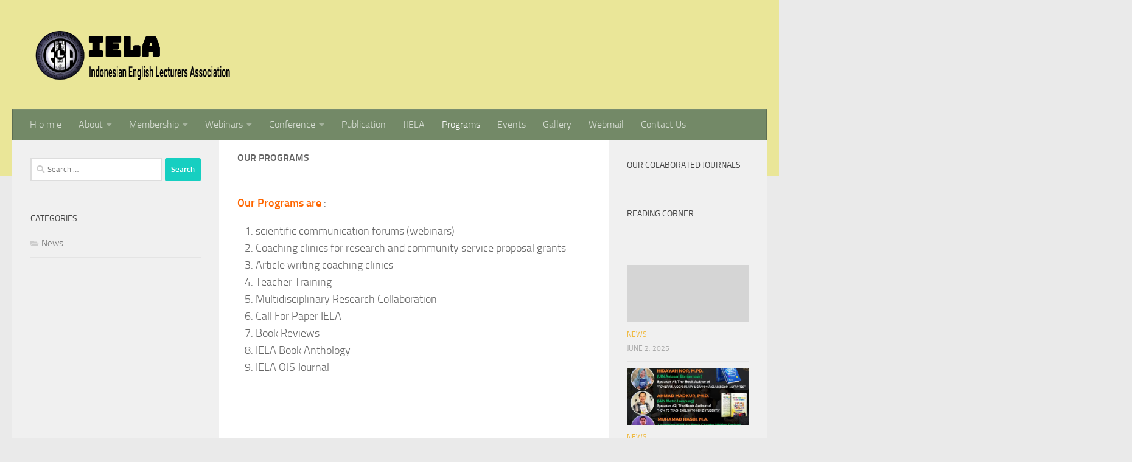

--- FILE ---
content_type: text/html; charset=UTF-8
request_url: https://my-iela.id/programs/
body_size: 14567
content:
<!DOCTYPE html>
<html class="no-js" lang="en-US">
<head>
  <meta charset="UTF-8">
  <meta name="viewport" content="width=device-width, initial-scale=1.0">
  <link rel="profile" href="https://gmpg.org/xfn/11" />
  <link rel="pingback" href="https://my-iela.id/xmlrpc.php">

  <meta name='robots' content='index, follow, max-image-preview:large, max-snippet:-1, max-video-preview:-1' />
<script>document.documentElement.className = document.documentElement.className.replace("no-js","js");</script>

	<!-- This site is optimized with the Yoast SEO plugin v26.7 - https://yoast.com/wordpress/plugins/seo/ -->
	<title>Programs - IELA</title>
	<meta name="description" content="IELA programs for member" />
	<link rel="canonical" href="https://my-iela.id/programs/" />
	<meta property="og:locale" content="en_US" />
	<meta property="og:type" content="article" />
	<meta property="og:title" content="Programs - IELA" />
	<meta property="og:description" content="IELA programs for member" />
	<meta property="og:url" content="https://my-iela.id/programs/" />
	<meta property="og:site_name" content="IELA" />
	<meta property="article:modified_time" content="2021-02-22T10:48:45+00:00" />
	<meta name="twitter:card" content="summary_large_image" />
	<meta name="twitter:label1" content="Est. reading time" />
	<meta name="twitter:data1" content="1 minute" />
	<script type="application/ld+json" class="yoast-schema-graph">{"@context":"https://schema.org","@graph":[{"@type":"WebPage","@id":"https://my-iela.id/programs/","url":"https://my-iela.id/programs/","name":"Programs - IELA","isPartOf":{"@id":"https://my-iela.id/#website"},"datePublished":"2021-02-22T10:42:38+00:00","dateModified":"2021-02-22T10:48:45+00:00","description":"IELA programs for member","breadcrumb":{"@id":"https://my-iela.id/programs/#breadcrumb"},"inLanguage":"en-US","potentialAction":[{"@type":"ReadAction","target":["https://my-iela.id/programs/"]}]},{"@type":"BreadcrumbList","@id":"https://my-iela.id/programs/#breadcrumb","itemListElement":[{"@type":"ListItem","position":1,"name":"Home","item":"https://my-iela.id/"},{"@type":"ListItem","position":2,"name":"Programs"}]},{"@type":"WebSite","@id":"https://my-iela.id/#website","url":"https://my-iela.id/","name":"IELA - Indonesian English Lecturers Association","description":"Indonesian English Lecturers Association","publisher":{"@id":"https://my-iela.id/#organization"},"potentialAction":[{"@type":"SearchAction","target":{"@type":"EntryPoint","urlTemplate":"https://my-iela.id/?s={search_term_string}"},"query-input":{"@type":"PropertyValueSpecification","valueRequired":true,"valueName":"search_term_string"}}],"inLanguage":"en-US"},{"@type":"Organization","@id":"https://my-iela.id/#organization","name":"IELA","url":"https://my-iela.id/","logo":{"@type":"ImageObject","inLanguage":"en-US","@id":"https://my-iela.id/#/schema/logo/image/","url":"https://my-iela.id/wp-content/uploads/2021/02/ielalogo.png","contentUrl":"https://my-iela.id/wp-content/uploads/2021/02/ielalogo.png","width":463,"height":463,"caption":"IELA"},"image":{"@id":"https://my-iela.id/#/schema/logo/image/"}}]}</script>
	<!-- / Yoast SEO plugin. -->


<link rel="alternate" type="application/rss+xml" title="IELA &raquo; Feed" href="https://my-iela.id/feed/" />
<link rel="alternate" type="application/rss+xml" title="IELA &raquo; Comments Feed" href="https://my-iela.id/comments/feed/" />
<link rel="alternate" title="oEmbed (JSON)" type="application/json+oembed" href="https://my-iela.id/wp-json/oembed/1.0/embed?url=https%3A%2F%2Fmy-iela.id%2Fprograms%2F" />
<link rel="alternate" title="oEmbed (XML)" type="text/xml+oembed" href="https://my-iela.id/wp-json/oembed/1.0/embed?url=https%3A%2F%2Fmy-iela.id%2Fprograms%2F&#038;format=xml" />
<style id='wp-img-auto-sizes-contain-inline-css'>
img:is([sizes=auto i],[sizes^="auto," i]){contain-intrinsic-size:3000px 1500px}
/*# sourceURL=wp-img-auto-sizes-contain-inline-css */
</style>
<style id='wp-emoji-styles-inline-css'>

	img.wp-smiley, img.emoji {
		display: inline !important;
		border: none !important;
		box-shadow: none !important;
		height: 1em !important;
		width: 1em !important;
		margin: 0 0.07em !important;
		vertical-align: -0.1em !important;
		background: none !important;
		padding: 0 !important;
	}
/*# sourceURL=wp-emoji-styles-inline-css */
</style>
<style id='wp-block-library-inline-css'>
:root{--wp-block-synced-color:#7a00df;--wp-block-synced-color--rgb:122,0,223;--wp-bound-block-color:var(--wp-block-synced-color);--wp-editor-canvas-background:#ddd;--wp-admin-theme-color:#007cba;--wp-admin-theme-color--rgb:0,124,186;--wp-admin-theme-color-darker-10:#006ba1;--wp-admin-theme-color-darker-10--rgb:0,107,160.5;--wp-admin-theme-color-darker-20:#005a87;--wp-admin-theme-color-darker-20--rgb:0,90,135;--wp-admin-border-width-focus:2px}@media (min-resolution:192dpi){:root{--wp-admin-border-width-focus:1.5px}}.wp-element-button{cursor:pointer}:root .has-very-light-gray-background-color{background-color:#eee}:root .has-very-dark-gray-background-color{background-color:#313131}:root .has-very-light-gray-color{color:#eee}:root .has-very-dark-gray-color{color:#313131}:root .has-vivid-green-cyan-to-vivid-cyan-blue-gradient-background{background:linear-gradient(135deg,#00d084,#0693e3)}:root .has-purple-crush-gradient-background{background:linear-gradient(135deg,#34e2e4,#4721fb 50%,#ab1dfe)}:root .has-hazy-dawn-gradient-background{background:linear-gradient(135deg,#faaca8,#dad0ec)}:root .has-subdued-olive-gradient-background{background:linear-gradient(135deg,#fafae1,#67a671)}:root .has-atomic-cream-gradient-background{background:linear-gradient(135deg,#fdd79a,#004a59)}:root .has-nightshade-gradient-background{background:linear-gradient(135deg,#330968,#31cdcf)}:root .has-midnight-gradient-background{background:linear-gradient(135deg,#020381,#2874fc)}:root{--wp--preset--font-size--normal:16px;--wp--preset--font-size--huge:42px}.has-regular-font-size{font-size:1em}.has-larger-font-size{font-size:2.625em}.has-normal-font-size{font-size:var(--wp--preset--font-size--normal)}.has-huge-font-size{font-size:var(--wp--preset--font-size--huge)}.has-text-align-center{text-align:center}.has-text-align-left{text-align:left}.has-text-align-right{text-align:right}.has-fit-text{white-space:nowrap!important}#end-resizable-editor-section{display:none}.aligncenter{clear:both}.items-justified-left{justify-content:flex-start}.items-justified-center{justify-content:center}.items-justified-right{justify-content:flex-end}.items-justified-space-between{justify-content:space-between}.screen-reader-text{border:0;clip-path:inset(50%);height:1px;margin:-1px;overflow:hidden;padding:0;position:absolute;width:1px;word-wrap:normal!important}.screen-reader-text:focus{background-color:#ddd;clip-path:none;color:#444;display:block;font-size:1em;height:auto;left:5px;line-height:normal;padding:15px 23px 14px;text-decoration:none;top:5px;width:auto;z-index:100000}html :where(.has-border-color){border-style:solid}html :where([style*=border-top-color]){border-top-style:solid}html :where([style*=border-right-color]){border-right-style:solid}html :where([style*=border-bottom-color]){border-bottom-style:solid}html :where([style*=border-left-color]){border-left-style:solid}html :where([style*=border-width]){border-style:solid}html :where([style*=border-top-width]){border-top-style:solid}html :where([style*=border-right-width]){border-right-style:solid}html :where([style*=border-bottom-width]){border-bottom-style:solid}html :where([style*=border-left-width]){border-left-style:solid}html :where(img[class*=wp-image-]){height:auto;max-width:100%}:where(figure){margin:0 0 1em}html :where(.is-position-sticky){--wp-admin--admin-bar--position-offset:var(--wp-admin--admin-bar--height,0px)}@media screen and (max-width:600px){html :where(.is-position-sticky){--wp-admin--admin-bar--position-offset:0px}}

/*# sourceURL=wp-block-library-inline-css */
</style><style id='wp-block-image-inline-css'>
.wp-block-image>a,.wp-block-image>figure>a{display:inline-block}.wp-block-image img{box-sizing:border-box;height:auto;max-width:100%;vertical-align:bottom}@media not (prefers-reduced-motion){.wp-block-image img.hide{visibility:hidden}.wp-block-image img.show{animation:show-content-image .4s}}.wp-block-image[style*=border-radius] img,.wp-block-image[style*=border-radius]>a{border-radius:inherit}.wp-block-image.has-custom-border img{box-sizing:border-box}.wp-block-image.aligncenter{text-align:center}.wp-block-image.alignfull>a,.wp-block-image.alignwide>a{width:100%}.wp-block-image.alignfull img,.wp-block-image.alignwide img{height:auto;width:100%}.wp-block-image .aligncenter,.wp-block-image .alignleft,.wp-block-image .alignright,.wp-block-image.aligncenter,.wp-block-image.alignleft,.wp-block-image.alignright{display:table}.wp-block-image .aligncenter>figcaption,.wp-block-image .alignleft>figcaption,.wp-block-image .alignright>figcaption,.wp-block-image.aligncenter>figcaption,.wp-block-image.alignleft>figcaption,.wp-block-image.alignright>figcaption{caption-side:bottom;display:table-caption}.wp-block-image .alignleft{float:left;margin:.5em 1em .5em 0}.wp-block-image .alignright{float:right;margin:.5em 0 .5em 1em}.wp-block-image .aligncenter{margin-left:auto;margin-right:auto}.wp-block-image :where(figcaption){margin-bottom:1em;margin-top:.5em}.wp-block-image.is-style-circle-mask img{border-radius:9999px}@supports ((-webkit-mask-image:none) or (mask-image:none)) or (-webkit-mask-image:none){.wp-block-image.is-style-circle-mask img{border-radius:0;-webkit-mask-image:url('data:image/svg+xml;utf8,<svg viewBox="0 0 100 100" xmlns="http://www.w3.org/2000/svg"><circle cx="50" cy="50" r="50"/></svg>');mask-image:url('data:image/svg+xml;utf8,<svg viewBox="0 0 100 100" xmlns="http://www.w3.org/2000/svg"><circle cx="50" cy="50" r="50"/></svg>');mask-mode:alpha;-webkit-mask-position:center;mask-position:center;-webkit-mask-repeat:no-repeat;mask-repeat:no-repeat;-webkit-mask-size:contain;mask-size:contain}}:root :where(.wp-block-image.is-style-rounded img,.wp-block-image .is-style-rounded img){border-radius:9999px}.wp-block-image figure{margin:0}.wp-lightbox-container{display:flex;flex-direction:column;position:relative}.wp-lightbox-container img{cursor:zoom-in}.wp-lightbox-container img:hover+button{opacity:1}.wp-lightbox-container button{align-items:center;backdrop-filter:blur(16px) saturate(180%);background-color:#5a5a5a40;border:none;border-radius:4px;cursor:zoom-in;display:flex;height:20px;justify-content:center;opacity:0;padding:0;position:absolute;right:16px;text-align:center;top:16px;width:20px;z-index:100}@media not (prefers-reduced-motion){.wp-lightbox-container button{transition:opacity .2s ease}}.wp-lightbox-container button:focus-visible{outline:3px auto #5a5a5a40;outline:3px auto -webkit-focus-ring-color;outline-offset:3px}.wp-lightbox-container button:hover{cursor:pointer;opacity:1}.wp-lightbox-container button:focus{opacity:1}.wp-lightbox-container button:focus,.wp-lightbox-container button:hover,.wp-lightbox-container button:not(:hover):not(:active):not(.has-background){background-color:#5a5a5a40;border:none}.wp-lightbox-overlay{box-sizing:border-box;cursor:zoom-out;height:100vh;left:0;overflow:hidden;position:fixed;top:0;visibility:hidden;width:100%;z-index:100000}.wp-lightbox-overlay .close-button{align-items:center;cursor:pointer;display:flex;justify-content:center;min-height:40px;min-width:40px;padding:0;position:absolute;right:calc(env(safe-area-inset-right) + 16px);top:calc(env(safe-area-inset-top) + 16px);z-index:5000000}.wp-lightbox-overlay .close-button:focus,.wp-lightbox-overlay .close-button:hover,.wp-lightbox-overlay .close-button:not(:hover):not(:active):not(.has-background){background:none;border:none}.wp-lightbox-overlay .lightbox-image-container{height:var(--wp--lightbox-container-height);left:50%;overflow:hidden;position:absolute;top:50%;transform:translate(-50%,-50%);transform-origin:top left;width:var(--wp--lightbox-container-width);z-index:9999999999}.wp-lightbox-overlay .wp-block-image{align-items:center;box-sizing:border-box;display:flex;height:100%;justify-content:center;margin:0;position:relative;transform-origin:0 0;width:100%;z-index:3000000}.wp-lightbox-overlay .wp-block-image img{height:var(--wp--lightbox-image-height);min-height:var(--wp--lightbox-image-height);min-width:var(--wp--lightbox-image-width);width:var(--wp--lightbox-image-width)}.wp-lightbox-overlay .wp-block-image figcaption{display:none}.wp-lightbox-overlay button{background:none;border:none}.wp-lightbox-overlay .scrim{background-color:#fff;height:100%;opacity:.9;position:absolute;width:100%;z-index:2000000}.wp-lightbox-overlay.active{visibility:visible}@media not (prefers-reduced-motion){.wp-lightbox-overlay.active{animation:turn-on-visibility .25s both}.wp-lightbox-overlay.active img{animation:turn-on-visibility .35s both}.wp-lightbox-overlay.show-closing-animation:not(.active){animation:turn-off-visibility .35s both}.wp-lightbox-overlay.show-closing-animation:not(.active) img{animation:turn-off-visibility .25s both}.wp-lightbox-overlay.zoom.active{animation:none;opacity:1;visibility:visible}.wp-lightbox-overlay.zoom.active .lightbox-image-container{animation:lightbox-zoom-in .4s}.wp-lightbox-overlay.zoom.active .lightbox-image-container img{animation:none}.wp-lightbox-overlay.zoom.active .scrim{animation:turn-on-visibility .4s forwards}.wp-lightbox-overlay.zoom.show-closing-animation:not(.active){animation:none}.wp-lightbox-overlay.zoom.show-closing-animation:not(.active) .lightbox-image-container{animation:lightbox-zoom-out .4s}.wp-lightbox-overlay.zoom.show-closing-animation:not(.active) .lightbox-image-container img{animation:none}.wp-lightbox-overlay.zoom.show-closing-animation:not(.active) .scrim{animation:turn-off-visibility .4s forwards}}@keyframes show-content-image{0%{visibility:hidden}99%{visibility:hidden}to{visibility:visible}}@keyframes turn-on-visibility{0%{opacity:0}to{opacity:1}}@keyframes turn-off-visibility{0%{opacity:1;visibility:visible}99%{opacity:0;visibility:visible}to{opacity:0;visibility:hidden}}@keyframes lightbox-zoom-in{0%{transform:translate(calc((-100vw + var(--wp--lightbox-scrollbar-width))/2 + var(--wp--lightbox-initial-left-position)),calc(-50vh + var(--wp--lightbox-initial-top-position))) scale(var(--wp--lightbox-scale))}to{transform:translate(-50%,-50%) scale(1)}}@keyframes lightbox-zoom-out{0%{transform:translate(-50%,-50%) scale(1);visibility:visible}99%{visibility:visible}to{transform:translate(calc((-100vw + var(--wp--lightbox-scrollbar-width))/2 + var(--wp--lightbox-initial-left-position)),calc(-50vh + var(--wp--lightbox-initial-top-position))) scale(var(--wp--lightbox-scale));visibility:hidden}}
/*# sourceURL=https://my-iela.id/wp-includes/blocks/image/style.min.css */
</style>
<style id='wp-block-paragraph-inline-css'>
.is-small-text{font-size:.875em}.is-regular-text{font-size:1em}.is-large-text{font-size:2.25em}.is-larger-text{font-size:3em}.has-drop-cap:not(:focus):first-letter{float:left;font-size:8.4em;font-style:normal;font-weight:100;line-height:.68;margin:.05em .1em 0 0;text-transform:uppercase}body.rtl .has-drop-cap:not(:focus):first-letter{float:none;margin-left:.1em}p.has-drop-cap.has-background{overflow:hidden}:root :where(p.has-background){padding:1.25em 2.375em}:where(p.has-text-color:not(.has-link-color)) a{color:inherit}p.has-text-align-left[style*="writing-mode:vertical-lr"],p.has-text-align-right[style*="writing-mode:vertical-rl"]{rotate:180deg}
/*# sourceURL=https://my-iela.id/wp-includes/blocks/paragraph/style.min.css */
</style>
<style id='global-styles-inline-css'>
:root{--wp--preset--aspect-ratio--square: 1;--wp--preset--aspect-ratio--4-3: 4/3;--wp--preset--aspect-ratio--3-4: 3/4;--wp--preset--aspect-ratio--3-2: 3/2;--wp--preset--aspect-ratio--2-3: 2/3;--wp--preset--aspect-ratio--16-9: 16/9;--wp--preset--aspect-ratio--9-16: 9/16;--wp--preset--color--black: #000000;--wp--preset--color--cyan-bluish-gray: #abb8c3;--wp--preset--color--white: #ffffff;--wp--preset--color--pale-pink: #f78da7;--wp--preset--color--vivid-red: #cf2e2e;--wp--preset--color--luminous-vivid-orange: #ff6900;--wp--preset--color--luminous-vivid-amber: #fcb900;--wp--preset--color--light-green-cyan: #7bdcb5;--wp--preset--color--vivid-green-cyan: #00d084;--wp--preset--color--pale-cyan-blue: #8ed1fc;--wp--preset--color--vivid-cyan-blue: #0693e3;--wp--preset--color--vivid-purple: #9b51e0;--wp--preset--gradient--vivid-cyan-blue-to-vivid-purple: linear-gradient(135deg,rgb(6,147,227) 0%,rgb(155,81,224) 100%);--wp--preset--gradient--light-green-cyan-to-vivid-green-cyan: linear-gradient(135deg,rgb(122,220,180) 0%,rgb(0,208,130) 100%);--wp--preset--gradient--luminous-vivid-amber-to-luminous-vivid-orange: linear-gradient(135deg,rgb(252,185,0) 0%,rgb(255,105,0) 100%);--wp--preset--gradient--luminous-vivid-orange-to-vivid-red: linear-gradient(135deg,rgb(255,105,0) 0%,rgb(207,46,46) 100%);--wp--preset--gradient--very-light-gray-to-cyan-bluish-gray: linear-gradient(135deg,rgb(238,238,238) 0%,rgb(169,184,195) 100%);--wp--preset--gradient--cool-to-warm-spectrum: linear-gradient(135deg,rgb(74,234,220) 0%,rgb(151,120,209) 20%,rgb(207,42,186) 40%,rgb(238,44,130) 60%,rgb(251,105,98) 80%,rgb(254,248,76) 100%);--wp--preset--gradient--blush-light-purple: linear-gradient(135deg,rgb(255,206,236) 0%,rgb(152,150,240) 100%);--wp--preset--gradient--blush-bordeaux: linear-gradient(135deg,rgb(254,205,165) 0%,rgb(254,45,45) 50%,rgb(107,0,62) 100%);--wp--preset--gradient--luminous-dusk: linear-gradient(135deg,rgb(255,203,112) 0%,rgb(199,81,192) 50%,rgb(65,88,208) 100%);--wp--preset--gradient--pale-ocean: linear-gradient(135deg,rgb(255,245,203) 0%,rgb(182,227,212) 50%,rgb(51,167,181) 100%);--wp--preset--gradient--electric-grass: linear-gradient(135deg,rgb(202,248,128) 0%,rgb(113,206,126) 100%);--wp--preset--gradient--midnight: linear-gradient(135deg,rgb(2,3,129) 0%,rgb(40,116,252) 100%);--wp--preset--font-size--small: 13px;--wp--preset--font-size--medium: 20px;--wp--preset--font-size--large: 36px;--wp--preset--font-size--x-large: 42px;--wp--preset--spacing--20: 0.44rem;--wp--preset--spacing--30: 0.67rem;--wp--preset--spacing--40: 1rem;--wp--preset--spacing--50: 1.5rem;--wp--preset--spacing--60: 2.25rem;--wp--preset--spacing--70: 3.38rem;--wp--preset--spacing--80: 5.06rem;--wp--preset--shadow--natural: 6px 6px 9px rgba(0, 0, 0, 0.2);--wp--preset--shadow--deep: 12px 12px 50px rgba(0, 0, 0, 0.4);--wp--preset--shadow--sharp: 6px 6px 0px rgba(0, 0, 0, 0.2);--wp--preset--shadow--outlined: 6px 6px 0px -3px rgb(255, 255, 255), 6px 6px rgb(0, 0, 0);--wp--preset--shadow--crisp: 6px 6px 0px rgb(0, 0, 0);}:where(.is-layout-flex){gap: 0.5em;}:where(.is-layout-grid){gap: 0.5em;}body .is-layout-flex{display: flex;}.is-layout-flex{flex-wrap: wrap;align-items: center;}.is-layout-flex > :is(*, div){margin: 0;}body .is-layout-grid{display: grid;}.is-layout-grid > :is(*, div){margin: 0;}:where(.wp-block-columns.is-layout-flex){gap: 2em;}:where(.wp-block-columns.is-layout-grid){gap: 2em;}:where(.wp-block-post-template.is-layout-flex){gap: 1.25em;}:where(.wp-block-post-template.is-layout-grid){gap: 1.25em;}.has-black-color{color: var(--wp--preset--color--black) !important;}.has-cyan-bluish-gray-color{color: var(--wp--preset--color--cyan-bluish-gray) !important;}.has-white-color{color: var(--wp--preset--color--white) !important;}.has-pale-pink-color{color: var(--wp--preset--color--pale-pink) !important;}.has-vivid-red-color{color: var(--wp--preset--color--vivid-red) !important;}.has-luminous-vivid-orange-color{color: var(--wp--preset--color--luminous-vivid-orange) !important;}.has-luminous-vivid-amber-color{color: var(--wp--preset--color--luminous-vivid-amber) !important;}.has-light-green-cyan-color{color: var(--wp--preset--color--light-green-cyan) !important;}.has-vivid-green-cyan-color{color: var(--wp--preset--color--vivid-green-cyan) !important;}.has-pale-cyan-blue-color{color: var(--wp--preset--color--pale-cyan-blue) !important;}.has-vivid-cyan-blue-color{color: var(--wp--preset--color--vivid-cyan-blue) !important;}.has-vivid-purple-color{color: var(--wp--preset--color--vivid-purple) !important;}.has-black-background-color{background-color: var(--wp--preset--color--black) !important;}.has-cyan-bluish-gray-background-color{background-color: var(--wp--preset--color--cyan-bluish-gray) !important;}.has-white-background-color{background-color: var(--wp--preset--color--white) !important;}.has-pale-pink-background-color{background-color: var(--wp--preset--color--pale-pink) !important;}.has-vivid-red-background-color{background-color: var(--wp--preset--color--vivid-red) !important;}.has-luminous-vivid-orange-background-color{background-color: var(--wp--preset--color--luminous-vivid-orange) !important;}.has-luminous-vivid-amber-background-color{background-color: var(--wp--preset--color--luminous-vivid-amber) !important;}.has-light-green-cyan-background-color{background-color: var(--wp--preset--color--light-green-cyan) !important;}.has-vivid-green-cyan-background-color{background-color: var(--wp--preset--color--vivid-green-cyan) !important;}.has-pale-cyan-blue-background-color{background-color: var(--wp--preset--color--pale-cyan-blue) !important;}.has-vivid-cyan-blue-background-color{background-color: var(--wp--preset--color--vivid-cyan-blue) !important;}.has-vivid-purple-background-color{background-color: var(--wp--preset--color--vivid-purple) !important;}.has-black-border-color{border-color: var(--wp--preset--color--black) !important;}.has-cyan-bluish-gray-border-color{border-color: var(--wp--preset--color--cyan-bluish-gray) !important;}.has-white-border-color{border-color: var(--wp--preset--color--white) !important;}.has-pale-pink-border-color{border-color: var(--wp--preset--color--pale-pink) !important;}.has-vivid-red-border-color{border-color: var(--wp--preset--color--vivid-red) !important;}.has-luminous-vivid-orange-border-color{border-color: var(--wp--preset--color--luminous-vivid-orange) !important;}.has-luminous-vivid-amber-border-color{border-color: var(--wp--preset--color--luminous-vivid-amber) !important;}.has-light-green-cyan-border-color{border-color: var(--wp--preset--color--light-green-cyan) !important;}.has-vivid-green-cyan-border-color{border-color: var(--wp--preset--color--vivid-green-cyan) !important;}.has-pale-cyan-blue-border-color{border-color: var(--wp--preset--color--pale-cyan-blue) !important;}.has-vivid-cyan-blue-border-color{border-color: var(--wp--preset--color--vivid-cyan-blue) !important;}.has-vivid-purple-border-color{border-color: var(--wp--preset--color--vivid-purple) !important;}.has-vivid-cyan-blue-to-vivid-purple-gradient-background{background: var(--wp--preset--gradient--vivid-cyan-blue-to-vivid-purple) !important;}.has-light-green-cyan-to-vivid-green-cyan-gradient-background{background: var(--wp--preset--gradient--light-green-cyan-to-vivid-green-cyan) !important;}.has-luminous-vivid-amber-to-luminous-vivid-orange-gradient-background{background: var(--wp--preset--gradient--luminous-vivid-amber-to-luminous-vivid-orange) !important;}.has-luminous-vivid-orange-to-vivid-red-gradient-background{background: var(--wp--preset--gradient--luminous-vivid-orange-to-vivid-red) !important;}.has-very-light-gray-to-cyan-bluish-gray-gradient-background{background: var(--wp--preset--gradient--very-light-gray-to-cyan-bluish-gray) !important;}.has-cool-to-warm-spectrum-gradient-background{background: var(--wp--preset--gradient--cool-to-warm-spectrum) !important;}.has-blush-light-purple-gradient-background{background: var(--wp--preset--gradient--blush-light-purple) !important;}.has-blush-bordeaux-gradient-background{background: var(--wp--preset--gradient--blush-bordeaux) !important;}.has-luminous-dusk-gradient-background{background: var(--wp--preset--gradient--luminous-dusk) !important;}.has-pale-ocean-gradient-background{background: var(--wp--preset--gradient--pale-ocean) !important;}.has-electric-grass-gradient-background{background: var(--wp--preset--gradient--electric-grass) !important;}.has-midnight-gradient-background{background: var(--wp--preset--gradient--midnight) !important;}.has-small-font-size{font-size: var(--wp--preset--font-size--small) !important;}.has-medium-font-size{font-size: var(--wp--preset--font-size--medium) !important;}.has-large-font-size{font-size: var(--wp--preset--font-size--large) !important;}.has-x-large-font-size{font-size: var(--wp--preset--font-size--x-large) !important;}
/*# sourceURL=global-styles-inline-css */
</style>

<style id='classic-theme-styles-inline-css'>
/*! This file is auto-generated */
.wp-block-button__link{color:#fff;background-color:#32373c;border-radius:9999px;box-shadow:none;text-decoration:none;padding:calc(.667em + 2px) calc(1.333em + 2px);font-size:1.125em}.wp-block-file__button{background:#32373c;color:#fff;text-decoration:none}
/*# sourceURL=/wp-includes/css/classic-themes.min.css */
</style>
<link rel='stylesheet' id='go-gallery-css' href='https://my-iela.id/wp-content/plugins/go-gallery/assets/css/go-gallery.css?ver=1.2' media='all' />
<link rel='stylesheet' id='go-gallery-effects-css' href='https://my-iela.id/wp-content/plugins/go-gallery/assets/css/effects.css?ver=1.2' media='all' />
<link rel='stylesheet' id='qtlb-css' href='https://my-iela.id/wp-content/plugins/go-gallery/assets/plugins/qtlb/styles.css?ver=1.2' media='all' />
<link rel='stylesheet' id='hueman-main-style-css' href='https://my-iela.id/wp-content/themes/hueman/assets/front/css/main.min.css?ver=3.7.27' media='all' />
<style id='hueman-main-style-inline-css'>
body { font-size:1.00rem; }@media only screen and (min-width: 720px) {
        .nav > li { font-size:1.00rem; }
      }#header { background-color: #eae698; }
@media only screen and (min-width: 720px) {
  #nav-header .nav ul { background-color: #eae698; }
}
        .is-scrolled #header #nav-mobile { background-color: #454e5c; background-color: rgba(69,78,92,0.90) }#nav-header.nav-container, #main-header-search .search-expand { background-color: #738967; }
@media only screen and (min-width: 720px) {
  #nav-header .nav ul { background-color: #738967; }
}
        .site-title a img { max-height: 100px; }body { background-color: #eaeaea; }
/*# sourceURL=hueman-main-style-inline-css */
</style>
<link rel='stylesheet' id='hueman-font-awesome-css' href='https://my-iela.id/wp-content/themes/hueman/assets/front/css/font-awesome.min.css?ver=3.7.27' media='all' />
<style id='akismet-widget-style-inline-css'>

			.a-stats {
				--akismet-color-mid-green: #357b49;
				--akismet-color-white: #fff;
				--akismet-color-light-grey: #f6f7f7;

				max-width: 350px;
				width: auto;
			}

			.a-stats * {
				all: unset;
				box-sizing: border-box;
			}

			.a-stats strong {
				font-weight: 600;
			}

			.a-stats a.a-stats__link,
			.a-stats a.a-stats__link:visited,
			.a-stats a.a-stats__link:active {
				background: var(--akismet-color-mid-green);
				border: none;
				box-shadow: none;
				border-radius: 8px;
				color: var(--akismet-color-white);
				cursor: pointer;
				display: block;
				font-family: -apple-system, BlinkMacSystemFont, 'Segoe UI', 'Roboto', 'Oxygen-Sans', 'Ubuntu', 'Cantarell', 'Helvetica Neue', sans-serif;
				font-weight: 500;
				padding: 12px;
				text-align: center;
				text-decoration: none;
				transition: all 0.2s ease;
			}

			/* Extra specificity to deal with TwentyTwentyOne focus style */
			.widget .a-stats a.a-stats__link:focus {
				background: var(--akismet-color-mid-green);
				color: var(--akismet-color-white);
				text-decoration: none;
			}

			.a-stats a.a-stats__link:hover {
				filter: brightness(110%);
				box-shadow: 0 4px 12px rgba(0, 0, 0, 0.06), 0 0 2px rgba(0, 0, 0, 0.16);
			}

			.a-stats .count {
				color: var(--akismet-color-white);
				display: block;
				font-size: 1.5em;
				line-height: 1.4;
				padding: 0 13px;
				white-space: nowrap;
			}
		
/*# sourceURL=akismet-widget-style-inline-css */
</style>
<script id="nb-jquery" src="https://my-iela.id/wp-includes/js/jquery/jquery.min.js?ver=3.7.1" id="jquery-core-js"></script>
<script src="https://my-iela.id/wp-includes/js/jquery/jquery-migrate.min.js?ver=3.4.1" id="jquery-migrate-js"></script>
<link rel="https://api.w.org/" href="https://my-iela.id/wp-json/" /><link rel="alternate" title="JSON" type="application/json" href="https://my-iela.id/wp-json/wp/v2/pages/125" /><link rel="EditURI" type="application/rsd+xml" title="RSD" href="https://my-iela.id/xmlrpc.php?rsd" />
<meta name="generator" content="WordPress 6.9" />
<link rel='shortlink' href='https://my-iela.id/?p=125' />
<!-- Analytics by WP Statistics - https://wp-statistics.com -->
    <link rel="preload" as="font" type="font/woff2" href="https://my-iela.id/wp-content/themes/hueman/assets/front/webfonts/fa-brands-400.woff2?v=5.15.2" crossorigin="anonymous"/>
    <link rel="preload" as="font" type="font/woff2" href="https://my-iela.id/wp-content/themes/hueman/assets/front/webfonts/fa-regular-400.woff2?v=5.15.2" crossorigin="anonymous"/>
    <link rel="preload" as="font" type="font/woff2" href="https://my-iela.id/wp-content/themes/hueman/assets/front/webfonts/fa-solid-900.woff2?v=5.15.2" crossorigin="anonymous"/>
  <link rel="preload" as="font" type="font/woff" href="https://my-iela.id/wp-content/themes/hueman/assets/front/fonts/titillium-light-webfont.woff" crossorigin="anonymous"/>
<link rel="preload" as="font" type="font/woff" href="https://my-iela.id/wp-content/themes/hueman/assets/front/fonts/titillium-lightitalic-webfont.woff" crossorigin="anonymous"/>
<link rel="preload" as="font" type="font/woff" href="https://my-iela.id/wp-content/themes/hueman/assets/front/fonts/titillium-regular-webfont.woff" crossorigin="anonymous"/>
<link rel="preload" as="font" type="font/woff" href="https://my-iela.id/wp-content/themes/hueman/assets/front/fonts/titillium-regularitalic-webfont.woff" crossorigin="anonymous"/>
<link rel="preload" as="font" type="font/woff" href="https://my-iela.id/wp-content/themes/hueman/assets/front/fonts/titillium-semibold-webfont.woff" crossorigin="anonymous"/>
<style>
  /*  base : fonts
/* ------------------------------------ */
body { font-family: "Titillium", Arial, sans-serif; }
@font-face {
  font-family: 'Titillium';
  src: url('https://my-iela.id/wp-content/themes/hueman/assets/front/fonts/titillium-light-webfont.eot');
  src: url('https://my-iela.id/wp-content/themes/hueman/assets/front/fonts/titillium-light-webfont.svg#titillium-light-webfont') format('svg'),
     url('https://my-iela.id/wp-content/themes/hueman/assets/front/fonts/titillium-light-webfont.eot?#iefix') format('embedded-opentype'),
     url('https://my-iela.id/wp-content/themes/hueman/assets/front/fonts/titillium-light-webfont.woff') format('woff'),
     url('https://my-iela.id/wp-content/themes/hueman/assets/front/fonts/titillium-light-webfont.ttf') format('truetype');
  font-weight: 300;
  font-style: normal;
}
@font-face {
  font-family: 'Titillium';
  src: url('https://my-iela.id/wp-content/themes/hueman/assets/front/fonts/titillium-lightitalic-webfont.eot');
  src: url('https://my-iela.id/wp-content/themes/hueman/assets/front/fonts/titillium-lightitalic-webfont.svg#titillium-lightitalic-webfont') format('svg'),
     url('https://my-iela.id/wp-content/themes/hueman/assets/front/fonts/titillium-lightitalic-webfont.eot?#iefix') format('embedded-opentype'),
     url('https://my-iela.id/wp-content/themes/hueman/assets/front/fonts/titillium-lightitalic-webfont.woff') format('woff'),
     url('https://my-iela.id/wp-content/themes/hueman/assets/front/fonts/titillium-lightitalic-webfont.ttf') format('truetype');
  font-weight: 300;
  font-style: italic;
}
@font-face {
  font-family: 'Titillium';
  src: url('https://my-iela.id/wp-content/themes/hueman/assets/front/fonts/titillium-regular-webfont.eot');
  src: url('https://my-iela.id/wp-content/themes/hueman/assets/front/fonts/titillium-regular-webfont.svg#titillium-regular-webfont') format('svg'),
     url('https://my-iela.id/wp-content/themes/hueman/assets/front/fonts/titillium-regular-webfont.eot?#iefix') format('embedded-opentype'),
     url('https://my-iela.id/wp-content/themes/hueman/assets/front/fonts/titillium-regular-webfont.woff') format('woff'),
     url('https://my-iela.id/wp-content/themes/hueman/assets/front/fonts/titillium-regular-webfont.ttf') format('truetype');
  font-weight: 400;
  font-style: normal;
}
@font-face {
  font-family: 'Titillium';
  src: url('https://my-iela.id/wp-content/themes/hueman/assets/front/fonts/titillium-regularitalic-webfont.eot');
  src: url('https://my-iela.id/wp-content/themes/hueman/assets/front/fonts/titillium-regularitalic-webfont.svg#titillium-regular-webfont') format('svg'),
     url('https://my-iela.id/wp-content/themes/hueman/assets/front/fonts/titillium-regularitalic-webfont.eot?#iefix') format('embedded-opentype'),
     url('https://my-iela.id/wp-content/themes/hueman/assets/front/fonts/titillium-regularitalic-webfont.woff') format('woff'),
     url('https://my-iela.id/wp-content/themes/hueman/assets/front/fonts/titillium-regularitalic-webfont.ttf') format('truetype');
  font-weight: 400;
  font-style: italic;
}
@font-face {
    font-family: 'Titillium';
    src: url('https://my-iela.id/wp-content/themes/hueman/assets/front/fonts/titillium-semibold-webfont.eot');
    src: url('https://my-iela.id/wp-content/themes/hueman/assets/front/fonts/titillium-semibold-webfont.svg#titillium-semibold-webfont') format('svg'),
         url('https://my-iela.id/wp-content/themes/hueman/assets/front/fonts/titillium-semibold-webfont.eot?#iefix') format('embedded-opentype'),
         url('https://my-iela.id/wp-content/themes/hueman/assets/front/fonts/titillium-semibold-webfont.woff') format('woff'),
         url('https://my-iela.id/wp-content/themes/hueman/assets/front/fonts/titillium-semibold-webfont.ttf') format('truetype');
  font-weight: 600;
  font-style: normal;
}
</style>
  <!--[if lt IE 9]>
<script src="https://my-iela.id/wp-content/themes/hueman/assets/front/js/ie/html5shiv-printshiv.min.js"></script>
<script src="https://my-iela.id/wp-content/themes/hueman/assets/front/js/ie/selectivizr.js"></script>
<![endif]-->
<link rel="icon" href="https://my-iela.id/wp-content/uploads/2021/02/cropped-cropped-ielalogo-32x32.png" sizes="32x32" />
<link rel="icon" href="https://my-iela.id/wp-content/uploads/2021/02/cropped-cropped-ielalogo-192x192.png" sizes="192x192" />
<link rel="apple-touch-icon" href="https://my-iela.id/wp-content/uploads/2021/02/cropped-cropped-ielalogo-180x180.png" />
<meta name="msapplication-TileImage" content="https://my-iela.id/wp-content/uploads/2021/02/cropped-cropped-ielalogo-270x270.png" />
</head>

<body class="nb-3-3-8 nimble-no-local-data-skp__post_page_125 nimble-no-group-site-tmpl-skp__all_page wp-singular page-template-default page page-id-125 wp-custom-logo wp-embed-responsive wp-theme-hueman sek-hide-rc-badge col-3cm full-width header-desktop-sticky header-mobile-sticky hueman-3-7-27 chrome">
<div id="wrapper">
  <a class="screen-reader-text skip-link" href="#content">Skip to content</a>
  
  <header id="header" class="top-menu-mobile-on one-mobile-menu top_menu header-ads-desktop  topbar-transparent no-header-img">
        <nav class="nav-container group mobile-menu mobile-sticky no-menu-assigned" id="nav-mobile" data-menu-id="header-1">
  <div class="mobile-title-logo-in-header"><p class="site-title">                  <a class="custom-logo-link" href="https://my-iela.id/" rel="home" title="IELA | Home page"><img src="https://my-iela.id/wp-content/uploads/2021/02/cropped-logo-iela-1.png" alt="IELA" width="915" height="273"/></a>                </p></div>
        
                    <!-- <div class="ham__navbar-toggler collapsed" aria-expanded="false">
          <div class="ham__navbar-span-wrapper">
            <span class="ham-toggler-menu__span"></span>
          </div>
        </div> -->
        <button class="ham__navbar-toggler-two collapsed" title="Menu" aria-expanded="false">
          <span class="ham__navbar-span-wrapper">
            <span class="line line-1"></span>
            <span class="line line-2"></span>
            <span class="line line-3"></span>
          </span>
        </button>
            
      <div class="nav-text"></div>
      <div class="nav-wrap container">
                  <ul class="nav container-inner group mobile-search">
                            <li>
                  <form role="search" method="get" class="search-form" action="https://my-iela.id/">
				<label>
					<span class="screen-reader-text">Search for:</span>
					<input type="search" class="search-field" placeholder="Search &hellip;" value="" name="s" />
				</label>
				<input type="submit" class="search-submit" value="Search" />
			</form>                </li>
                      </ul>
                <ul id="menu-menu-atas" class="nav container-inner group"><li id="menu-item-20" class="menu-item menu-item-type-custom menu-item-object-custom menu-item-home menu-item-20"><a href="https://my-iela.id">H o m e</a></li>
<li id="menu-item-41" class="menu-item menu-item-type-custom menu-item-object-custom menu-item-home menu-item-has-children menu-item-41"><a href="https://my-iela.id">About</a>
<ul class="sub-menu">
	<li id="menu-item-44" class="menu-item menu-item-type-post_type menu-item-object-page menu-item-44"><a href="https://my-iela.id/welcoming-speech/">Welcoming Speech</a></li>
	<li id="menu-item-23" class="menu-item menu-item-type-post_type menu-item-object-page menu-item-23"><a href="https://my-iela.id/about-iela/">About IELA</a></li>
	<li id="menu-item-55" class="menu-item menu-item-type-post_type menu-item-object-page menu-item-55"><a href="https://my-iela.id/iela-board/">IELA Board</a></li>
	<li id="menu-item-594" class="menu-item menu-item-type-post_type menu-item-object-page menu-item-594"><a href="https://my-iela.id/deed-of-establishment-doe/">Deed of Establishment (DOE)</a></li>
</ul>
</li>
<li id="menu-item-6" class="menu-item menu-item-type-custom menu-item-object-custom menu-item-home menu-item-has-children menu-item-6"><a href="https://my-iela.id">Membership</a>
<ul class="sub-menu">
	<li id="menu-item-190" class="menu-item menu-item-type-post_type menu-item-object-page menu-item-has-children menu-item-190"><a href="https://my-iela.id/types-of-membership/">Types of membership</a>
	<ul class="sub-menu">
		<li id="menu-item-191" class="menu-item menu-item-type-post_type menu-item-object-page menu-item-191"><a href="https://my-iela.id/institutional-membership/">Institutional Membership</a></li>
		<li id="menu-item-192" class="menu-item menu-item-type-post_type menu-item-object-page menu-item-192"><a href="https://my-iela.id/membership-2025/">Individual membership</a></li>
	</ul>
</li>
	<li id="menu-item-62" class="menu-item menu-item-type-post_type menu-item-object-page menu-item-62"><a href="https://my-iela.id/benefits-of-joining-iela/">Benefits of Joining IELA</a></li>
</ul>
</li>
<li id="menu-item-7" class="menu-item menu-item-type-custom menu-item-object-custom menu-item-home menu-item-has-children menu-item-7"><a href="https://my-iela.id">Webinars</a>
<ul class="sub-menu">
	<li id="menu-item-330" class="menu-item menu-item-type-post_type menu-item-object-page menu-item-330"><a href="https://my-iela.id/3rd-webinar/">3rd Webinar materials</a></li>
	<li id="menu-item-486" class="menu-item menu-item-type-post_type menu-item-object-page menu-item-486"><a href="https://my-iela.id/5th-international-webinar-iela-umkt/">5th International Webinar (IELA-UMKT)</a></li>
	<li id="menu-item-571" class="menu-item menu-item-type-post_type menu-item-object-page menu-item-571"><a href="https://my-iela.id/iela-webinar-series-2022-adapting-and-transforming-the-activity-of-the-english-language-and-literature-teaching-in-disruptive-era/">IELA WEBINAR SERIES 2022 “Adapting and Transforming the Activity of the English Language and Literature Teaching in Disruptive Era”</a></li>
	<li id="menu-item-614" class="menu-item menu-item-type-post_type menu-item-object-page menu-item-614"><a href="https://my-iela.id/webinar-resilience-in-language-teaching-and-learning/">WEBINAR “RESILIENCE IN LANGUAGE TEACHING AND LEARNING”</a></li>
	<li id="menu-item-611" class="menu-item menu-item-type-post_type menu-item-object-page menu-item-611"><a href="https://my-iela.id/webinar-strategi-menang-hibah-dikti/">WEBINAR STRATEGI MENANG HIBAH DIKTI</a></li>
	<li id="menu-item-631" class="menu-item menu-item-type-post_type menu-item-object-page menu-item-631"><a href="https://my-iela.id/innovation-in-english-language-teaching/">Webinar IELA “Innovation in English Language Teaching”</a></li>
	<li id="menu-item-2189" class="menu-item menu-item-type-post_type menu-item-object-page menu-item-2189"><a href="https://my-iela.id/book-talks/">BOOK TALKS &#038; CHAPTER BOOK PROJECT 2025</a></li>
</ul>
</li>
<li id="menu-item-510" class="menu-item menu-item-type-post_type menu-item-object-page menu-item-has-children menu-item-510"><a href="https://my-iela.id/conference-2/">Conference</a>
<ul class="sub-menu">
	<li id="menu-item-532" class="menu-item menu-item-type-post_type menu-item-object-page menu-item-532"><a href="https://my-iela.id/iic-iela-international-conference/">IIC (IELA International Conference) 2021</a></li>
	<li id="menu-item-2139" class="menu-item menu-item-type-post_type menu-item-object-page menu-item-2139"><a href="https://my-iela.id/2nd-iela-internartional-conference/">2nd IELA INTERNARTIONAL CONFERENCE</a></li>
</ul>
</li>
<li id="menu-item-8" class="menu-item menu-item-type-custom menu-item-object-custom menu-item-home menu-item-8"><a href="https://my-iela.id">Publication</a></li>
<li id="menu-item-598" class="menu-item menu-item-type-post_type menu-item-object-page menu-item-598"><a href="https://my-iela.id/jiela-international-journal-of-indonesian-english-lecturers-association/">JIELA</a></li>
<li id="menu-item-130" class="menu-item menu-item-type-post_type menu-item-object-page current-menu-item page_item page-item-125 current_page_item menu-item-130"><a href="https://my-iela.id/programs/" aria-current="page">Programs</a></li>
<li id="menu-item-9" class="menu-item menu-item-type-custom menu-item-object-custom menu-item-home menu-item-9"><a href="https://my-iela.id">Events</a></li>
<li id="menu-item-11" class="menu-item menu-item-type-custom menu-item-object-custom menu-item-home menu-item-11"><a href="https://my-iela.id">Gallery</a></li>
<li id="menu-item-65" class="menu-item menu-item-type-custom menu-item-object-custom menu-item-65"><a href="https://my-iela.id/roundcube">Webmail</a></li>
<li id="menu-item-195" class="menu-item menu-item-type-post_type menu-item-object-page menu-item-195"><a href="https://my-iela.id/contact-us/">Contact Us</a></li>
</ul>      </div>
</nav><!--/#nav-topbar-->  
  
  <div class="container group">
        <div class="container-inner">

                    <div class="group hu-pad central-header-zone">
                  <div class="logo-tagline-group">
                      <p class="site-title">                  <a class="custom-logo-link" href="https://my-iela.id/" rel="home" title="IELA | Home page"><img src="https://my-iela.id/wp-content/uploads/2021/02/cropped-logo-iela-1.png" alt="IELA" width="915" height="273"/></a>                </p>                                        </div>

                                </div>
      
                <nav class="nav-container group desktop-menu " id="nav-header" data-menu-id="header-2">
    <div class="nav-text"><!-- put your mobile menu text here --></div>

  <div class="nav-wrap container">
        <ul id="menu-menu-atas-1" class="nav container-inner group"><li class="menu-item menu-item-type-custom menu-item-object-custom menu-item-home menu-item-20"><a href="https://my-iela.id">H o m e</a></li>
<li class="menu-item menu-item-type-custom menu-item-object-custom menu-item-home menu-item-has-children menu-item-41"><a href="https://my-iela.id">About</a>
<ul class="sub-menu">
	<li class="menu-item menu-item-type-post_type menu-item-object-page menu-item-44"><a href="https://my-iela.id/welcoming-speech/">Welcoming Speech</a></li>
	<li class="menu-item menu-item-type-post_type menu-item-object-page menu-item-23"><a href="https://my-iela.id/about-iela/">About IELA</a></li>
	<li class="menu-item menu-item-type-post_type menu-item-object-page menu-item-55"><a href="https://my-iela.id/iela-board/">IELA Board</a></li>
	<li class="menu-item menu-item-type-post_type menu-item-object-page menu-item-594"><a href="https://my-iela.id/deed-of-establishment-doe/">Deed of Establishment (DOE)</a></li>
</ul>
</li>
<li class="menu-item menu-item-type-custom menu-item-object-custom menu-item-home menu-item-has-children menu-item-6"><a href="https://my-iela.id">Membership</a>
<ul class="sub-menu">
	<li class="menu-item menu-item-type-post_type menu-item-object-page menu-item-has-children menu-item-190"><a href="https://my-iela.id/types-of-membership/">Types of membership</a>
	<ul class="sub-menu">
		<li class="menu-item menu-item-type-post_type menu-item-object-page menu-item-191"><a href="https://my-iela.id/institutional-membership/">Institutional Membership</a></li>
		<li class="menu-item menu-item-type-post_type menu-item-object-page menu-item-192"><a href="https://my-iela.id/membership-2025/">Individual membership</a></li>
	</ul>
</li>
	<li class="menu-item menu-item-type-post_type menu-item-object-page menu-item-62"><a href="https://my-iela.id/benefits-of-joining-iela/">Benefits of Joining IELA</a></li>
</ul>
</li>
<li class="menu-item menu-item-type-custom menu-item-object-custom menu-item-home menu-item-has-children menu-item-7"><a href="https://my-iela.id">Webinars</a>
<ul class="sub-menu">
	<li class="menu-item menu-item-type-post_type menu-item-object-page menu-item-330"><a href="https://my-iela.id/3rd-webinar/">3rd Webinar materials</a></li>
	<li class="menu-item menu-item-type-post_type menu-item-object-page menu-item-486"><a href="https://my-iela.id/5th-international-webinar-iela-umkt/">5th International Webinar (IELA-UMKT)</a></li>
	<li class="menu-item menu-item-type-post_type menu-item-object-page menu-item-571"><a href="https://my-iela.id/iela-webinar-series-2022-adapting-and-transforming-the-activity-of-the-english-language-and-literature-teaching-in-disruptive-era/">IELA WEBINAR SERIES 2022 “Adapting and Transforming the Activity of the English Language and Literature Teaching in Disruptive Era”</a></li>
	<li class="menu-item menu-item-type-post_type menu-item-object-page menu-item-614"><a href="https://my-iela.id/webinar-resilience-in-language-teaching-and-learning/">WEBINAR “RESILIENCE IN LANGUAGE TEACHING AND LEARNING”</a></li>
	<li class="menu-item menu-item-type-post_type menu-item-object-page menu-item-611"><a href="https://my-iela.id/webinar-strategi-menang-hibah-dikti/">WEBINAR STRATEGI MENANG HIBAH DIKTI</a></li>
	<li class="menu-item menu-item-type-post_type menu-item-object-page menu-item-631"><a href="https://my-iela.id/innovation-in-english-language-teaching/">Webinar IELA “Innovation in English Language Teaching”</a></li>
	<li class="menu-item menu-item-type-post_type menu-item-object-page menu-item-2189"><a href="https://my-iela.id/book-talks/">BOOK TALKS &#038; CHAPTER BOOK PROJECT 2025</a></li>
</ul>
</li>
<li class="menu-item menu-item-type-post_type menu-item-object-page menu-item-has-children menu-item-510"><a href="https://my-iela.id/conference-2/">Conference</a>
<ul class="sub-menu">
	<li class="menu-item menu-item-type-post_type menu-item-object-page menu-item-532"><a href="https://my-iela.id/iic-iela-international-conference/">IIC (IELA International Conference) 2021</a></li>
	<li class="menu-item menu-item-type-post_type menu-item-object-page menu-item-2139"><a href="https://my-iela.id/2nd-iela-internartional-conference/">2nd IELA INTERNARTIONAL CONFERENCE</a></li>
</ul>
</li>
<li class="menu-item menu-item-type-custom menu-item-object-custom menu-item-home menu-item-8"><a href="https://my-iela.id">Publication</a></li>
<li class="menu-item menu-item-type-post_type menu-item-object-page menu-item-598"><a href="https://my-iela.id/jiela-international-journal-of-indonesian-english-lecturers-association/">JIELA</a></li>
<li class="menu-item menu-item-type-post_type menu-item-object-page current-menu-item page_item page-item-125 current_page_item menu-item-130"><a href="https://my-iela.id/programs/" aria-current="page">Programs</a></li>
<li class="menu-item menu-item-type-custom menu-item-object-custom menu-item-home menu-item-9"><a href="https://my-iela.id">Events</a></li>
<li class="menu-item menu-item-type-custom menu-item-object-custom menu-item-home menu-item-11"><a href="https://my-iela.id">Gallery</a></li>
<li class="menu-item menu-item-type-custom menu-item-object-custom menu-item-65"><a href="https://my-iela.id/roundcube">Webmail</a></li>
<li class="menu-item menu-item-type-post_type menu-item-object-page menu-item-195"><a href="https://my-iela.id/contact-us/">Contact Us</a></li>
</ul>  </div>
</nav><!--/#nav-header-->      
    </div><!--/.container-inner-->
      </div><!--/.container-->

</header><!--/#header-->
  
  <div class="container" id="page">
    <div class="container-inner">
            <div class="main">
        <div class="main-inner group">
          
              <main class="content" id="content">
              <div class="page-title hu-pad group">
          	    		<h1>OUR PROGRAMS</h1>
    	
    </div><!--/.page-title-->
          <div class="hu-pad group">
            
  <article class="group post-125 page type-page status-publish hentry">

    
    <div class="entry themeform">
      <p><strong><span style="color: #ff6600;">Our Programs are</span> </strong>:</p>
<ol>
<li><span lang="en">scientific communication forums (webinars)</span></li>
<li><span lang="en">Coaching clinics for research and community service proposal grants</span></li>
<li><span lang="en">Article writing coaching clinics</span></li>
<li><span lang="en">Teacher Training</span></li>
<li><span lang="en">Multidisciplinary Research Collaboration</span></li>
<li>Call For Paper IELA</li>
<li>Book Reviews</li>
<li>IELA Book Anthology</li>
<li>IELA OJS Journal</li>
</ol>
<p>&nbsp;</p>
      <nav class="pagination group">
              </nav><!--/.pagination-->
      <div class="clear"></div>
    </div><!--/.entry-->

  </article>

  
          </div><!--/.hu-pad-->
            </main><!--/.content-->
          

	<div class="sidebar s1 collapsed" data-position="left" data-layout="col-3cm" data-sb-id="s1">

		<button class="sidebar-toggle" title="Expand Sidebar"><i class="fas sidebar-toggle-arrows"></i></button>

		<div class="sidebar-content">

			
			
			
			<div id="search-2" class="widget widget_search"><form role="search" method="get" class="search-form" action="https://my-iela.id/">
				<label>
					<span class="screen-reader-text">Search for:</span>
					<input type="search" class="search-field" placeholder="Search &hellip;" value="" name="s" />
				</label>
				<input type="submit" class="search-submit" value="Search" />
			</form></div><div id="categories-3" class="widget widget_categories"><h3 class="widget-title">Categories</h3>
			<ul>
					<li class="cat-item cat-item-1"><a href="https://my-iela.id/category/news/">News</a>
</li>
			</ul>

			</div>
		</div><!--/.sidebar-content-->

	</div><!--/.sidebar-->

	<div class="sidebar s2 collapsed" data-position="right" data-layout="col-3cm" data-sb-id="s2">

	<button class="sidebar-toggle" title="Expand Sidebar"><i class="fas sidebar-toggle-arrows"></i></button>

	<div class="sidebar-content">

		
		
		<div id="alxposts-2" class="widget widget_hu_posts">
<h3 class="widget-title">Our Colaborated Journals</h3>
	
	<ul class="alx-posts group thumbs-enabled">
    				    	</ul><!--/.alx-posts-->

</div>
<div id="alxposts-3" class="widget widget_hu_posts">
<h3 class="widget-title">Reading Corner</h3>
	
	<ul class="alx-posts group thumbs-enabled">
    				    	</ul><!--/.alx-posts-->

</div>
<div id="alxposts-5" class="widget widget_hu_posts">
<h3 class="widget-title"></h3>
	
	<ul class="alx-posts group thumbs-enabled">
    				<li>

						<div class="post-item-thumbnail">
				<a href="https://my-iela.id/2025/06/2192/">
					        <svg class="hu-svg-placeholder thumb-medium-empty" id="6969739ca8f61" viewBox="0 0 1792 1792" xmlns="http://www.w3.org/2000/svg"><path d="M928 832q0-14-9-23t-23-9q-66 0-113 47t-47 113q0 14 9 23t23 9 23-9 9-23q0-40 28-68t68-28q14 0 23-9t9-23zm224 130q0 106-75 181t-181 75-181-75-75-181 75-181 181-75 181 75 75 181zm-1024 574h1536v-128h-1536v128zm1152-574q0-159-112.5-271.5t-271.5-112.5-271.5 112.5-112.5 271.5 112.5 271.5 271.5 112.5 271.5-112.5 112.5-271.5zm-1024-642h384v-128h-384v128zm-128 192h1536v-256h-828l-64 128h-644v128zm1664-256v1280q0 53-37.5 90.5t-90.5 37.5h-1536q-53 0-90.5-37.5t-37.5-90.5v-1280q0-53 37.5-90.5t90.5-37.5h1536q53 0 90.5 37.5t37.5 90.5z"/></svg>
         <img class="hu-img-placeholder" src="https://my-iela.id/wp-content/themes/hueman/assets/front/img/thumb-medium-empty.png" alt="" data-hu-post-id="6969739ca8f61" />																			</a>
			</div>
			
			<div class="post-item-inner group">
				<p class="post-item-category"><a href="https://my-iela.id/category/news/" rel="category tag">News</a></p>				<p class="post-item-title"><a href="https://my-iela.id/2025/06/2192/" rel="bookmark"></a></p>
				<p class="post-item-date">June 2, 2025</p>			</div>

		</li>
				<li>

						<div class="post-item-thumbnail">
				<a href="https://my-iela.id/2025/04/booktalk-2025/">
					<img width="520" height="245" src="https://my-iela.id/wp-content/uploads/2025/04/WhatsApp-Image-2025-04-19-at-18.27.59-520x245.jpeg" class="attachment-thumb-medium size-thumb-medium no-lazy wp-post-image" alt="" decoding="async" loading="lazy" />																			</a>
			</div>
			
			<div class="post-item-inner group">
				<p class="post-item-category"><a href="https://my-iela.id/category/news/" rel="category tag">News</a></p>				<p class="post-item-title"><a href="https://my-iela.id/2025/04/booktalk-2025/" rel="bookmark">BOOK TALK &#038; THE LAUNCHING OF BOOK PROJECT</a></p>
				<p class="post-item-date">April 25, 2025</p>			</div>

		</li>
				<li>

						<div class="post-item-thumbnail">
				<a href="https://my-iela.id/2025/03/research-grant-proposal-writing-training-for-bima-insights-experiences-from-a-previous-grantee/">
					<img width="520" height="245" src="https://my-iela.id/wp-content/uploads/2025/03/WhatsApp-Image-2025-03-26-at-19.37.04-520x245.jpeg" class="attachment-thumb-medium size-thumb-medium no-lazy wp-post-image" alt="functional" decoding="async" loading="lazy" />																			</a>
			</div>
			
			<div class="post-item-inner group">
				<p class="post-item-category"><a href="https://my-iela.id/category/news/" rel="category tag">News</a></p>				<p class="post-item-title"><a href="https://my-iela.id/2025/03/research-grant-proposal-writing-training-for-bima-insights-experiences-from-a-previous-grantee/" rel="bookmark">Research Grant Proposal Writing Training for BIMA: Insights &#038; Experiences from a Previous Grantee</a></p>
				<p class="post-item-date">March 27, 2025</p>			</div>

		</li>
				<li>

						<div class="post-item-thumbnail">
				<a href="https://my-iela.id/2025/02/expert-hunt/">
					        <svg class="hu-svg-placeholder thumb-medium-empty" id="6969739ca9b51" viewBox="0 0 1792 1792" xmlns="http://www.w3.org/2000/svg"><path d="M928 832q0-14-9-23t-23-9q-66 0-113 47t-47 113q0 14 9 23t23 9 23-9 9-23q0-40 28-68t68-28q14 0 23-9t9-23zm224 130q0 106-75 181t-181 75-181-75-75-181 75-181 181-75 181 75 75 181zm-1024 574h1536v-128h-1536v128zm1152-574q0-159-112.5-271.5t-271.5-112.5-271.5 112.5-112.5 271.5 112.5 271.5 271.5 112.5 271.5-112.5 112.5-271.5zm-1024-642h384v-128h-384v128zm-128 192h1536v-256h-828l-64 128h-644v128zm1664-256v1280q0 53-37.5 90.5t-90.5 37.5h-1536q-53 0-90.5-37.5t-37.5-90.5v-1280q0-53 37.5-90.5t90.5-37.5h1536q53 0 90.5 37.5t37.5 90.5z"/></svg>
         <img class="hu-img-placeholder" src="https://my-iela.id/wp-content/themes/hueman/assets/front/img/thumb-medium-empty.png" alt="EXPERT HUNT" data-hu-post-id="6969739ca9b51" />																			</a>
			</div>
			
			<div class="post-item-inner group">
				<p class="post-item-category"><a href="https://my-iela.id/category/news/" rel="category tag">News</a></p>				<p class="post-item-title"><a href="https://my-iela.id/2025/02/expert-hunt/" rel="bookmark">EXPERT HUNT</a></p>
				<p class="post-item-date">February 19, 2025</p>			</div>

		</li>
				    	</ul><!--/.alx-posts-->

</div>

	</div><!--/.sidebar-content-->

</div><!--/.sidebar-->

        </div><!--/.main-inner-->
      </div><!--/.main-->
    </div><!--/.container-inner-->
  </div><!--/.container-->
    <footer id="footer">

    
    
        <section class="container" id="footer-widgets">
          <div class="container-inner">

            <div class="hu-pad group">

                                <div class="footer-widget-1 grid one-third ">
                    <div id="wp_statistics_widget-2" class="widget widget_wp_statistics_widget"><h3 class="widget-title">Visitor Counter</h3><ul><li><label>Today's Visitors:&nbsp;</label>72</li><li><label>Yesterday's Visitors:&nbsp;</label>98</li><li><label>Last 7 Days Views:&nbsp;</label>1,204</li><li><label>Total Visitors:&nbsp;</label>69,708</li></ul></div>                  </div>
                                <div class="footer-widget-2 grid one-third ">
                    <div id="block-12" class="widget widget_block widget_text">
<p><strong>OUR COLLABORATED JOURNALS</strong></p>
</div><div id="block-13" class="widget widget_block widget_media_image">
<figure class="wp-block-image size-large is-resized"><img loading="lazy" decoding="async" src="https://my-iela.id/wp-content/uploads/2022/11/klausa-1-1-1024x112.jpeg" alt="" class="wp-image-590" width="821" height="89" srcset="https://my-iela.id/wp-content/uploads/2022/11/klausa-1-1-1024x112.jpeg 1024w, https://my-iela.id/wp-content/uploads/2022/11/klausa-1-1-300x33.jpeg 300w, https://my-iela.id/wp-content/uploads/2022/11/klausa-1-1-768x84.jpeg 768w, https://my-iela.id/wp-content/uploads/2022/11/klausa-1-1.jpeg 1280w" sizes="auto, (max-width: 821px) 100vw, 821px" /></figure>
</div><div id="block-14" class="widget widget_block widget_media_image">
<figure class="wp-block-image size-large is-resized"><img loading="lazy" decoding="async" src="https://my-iela.id/wp-content/uploads/2021/02/volles-1024x330.jpeg" alt="" class="wp-image-512" width="273" height="88"/></figure>
</div>                  </div>
                                <div class="footer-widget-3 grid one-third last">
                                      </div>
              
            </div><!--/.hu-pad-->

          </div><!--/.container-inner-->
        </section><!--/.container-->

    
          <nav class="nav-container group" id="nav-footer" data-menu-id="footer-3" data-menu-scrollable="false">
                      <!-- <div class="ham__navbar-toggler collapsed" aria-expanded="false">
          <div class="ham__navbar-span-wrapper">
            <span class="ham-toggler-menu__span"></span>
          </div>
        </div> -->
        <button class="ham__navbar-toggler-two collapsed" title="Menu" aria-expanded="false">
          <span class="ham__navbar-span-wrapper">
            <span class="line line-1"></span>
            <span class="line line-2"></span>
            <span class="line line-3"></span>
          </span>
        </button>
                    <div class="nav-text"></div>
        <div class="nav-wrap">
          <ul id="menu-menu-atas-2" class="nav container group"><li class="menu-item menu-item-type-custom menu-item-object-custom menu-item-home menu-item-20"><a href="https://my-iela.id">H o m e</a></li>
<li class="menu-item menu-item-type-custom menu-item-object-custom menu-item-home menu-item-has-children menu-item-41"><a href="https://my-iela.id">About</a>
<ul class="sub-menu">
	<li class="menu-item menu-item-type-post_type menu-item-object-page menu-item-44"><a href="https://my-iela.id/welcoming-speech/">Welcoming Speech</a></li>
	<li class="menu-item menu-item-type-post_type menu-item-object-page menu-item-23"><a href="https://my-iela.id/about-iela/">About IELA</a></li>
	<li class="menu-item menu-item-type-post_type menu-item-object-page menu-item-55"><a href="https://my-iela.id/iela-board/">IELA Board</a></li>
	<li class="menu-item menu-item-type-post_type menu-item-object-page menu-item-594"><a href="https://my-iela.id/deed-of-establishment-doe/">Deed of Establishment (DOE)</a></li>
</ul>
</li>
<li class="menu-item menu-item-type-custom menu-item-object-custom menu-item-home menu-item-has-children menu-item-6"><a href="https://my-iela.id">Membership</a>
<ul class="sub-menu">
	<li class="menu-item menu-item-type-post_type menu-item-object-page menu-item-has-children menu-item-190"><a href="https://my-iela.id/types-of-membership/">Types of membership</a>
	<ul class="sub-menu">
		<li class="menu-item menu-item-type-post_type menu-item-object-page menu-item-191"><a href="https://my-iela.id/institutional-membership/">Institutional Membership</a></li>
		<li class="menu-item menu-item-type-post_type menu-item-object-page menu-item-192"><a href="https://my-iela.id/membership-2025/">Individual membership</a></li>
	</ul>
</li>
	<li class="menu-item menu-item-type-post_type menu-item-object-page menu-item-62"><a href="https://my-iela.id/benefits-of-joining-iela/">Benefits of Joining IELA</a></li>
</ul>
</li>
<li class="menu-item menu-item-type-custom menu-item-object-custom menu-item-home menu-item-has-children menu-item-7"><a href="https://my-iela.id">Webinars</a>
<ul class="sub-menu">
	<li class="menu-item menu-item-type-post_type menu-item-object-page menu-item-330"><a href="https://my-iela.id/3rd-webinar/">3rd Webinar materials</a></li>
	<li class="menu-item menu-item-type-post_type menu-item-object-page menu-item-486"><a href="https://my-iela.id/5th-international-webinar-iela-umkt/">5th International Webinar (IELA-UMKT)</a></li>
	<li class="menu-item menu-item-type-post_type menu-item-object-page menu-item-571"><a href="https://my-iela.id/iela-webinar-series-2022-adapting-and-transforming-the-activity-of-the-english-language-and-literature-teaching-in-disruptive-era/">IELA WEBINAR SERIES 2022 “Adapting and Transforming the Activity of the English Language and Literature Teaching in Disruptive Era”</a></li>
	<li class="menu-item menu-item-type-post_type menu-item-object-page menu-item-614"><a href="https://my-iela.id/webinar-resilience-in-language-teaching-and-learning/">WEBINAR “RESILIENCE IN LANGUAGE TEACHING AND LEARNING”</a></li>
	<li class="menu-item menu-item-type-post_type menu-item-object-page menu-item-611"><a href="https://my-iela.id/webinar-strategi-menang-hibah-dikti/">WEBINAR STRATEGI MENANG HIBAH DIKTI</a></li>
	<li class="menu-item menu-item-type-post_type menu-item-object-page menu-item-631"><a href="https://my-iela.id/innovation-in-english-language-teaching/">Webinar IELA “Innovation in English Language Teaching”</a></li>
	<li class="menu-item menu-item-type-post_type menu-item-object-page menu-item-2189"><a href="https://my-iela.id/book-talks/">BOOK TALKS &#038; CHAPTER BOOK PROJECT 2025</a></li>
</ul>
</li>
<li class="menu-item menu-item-type-post_type menu-item-object-page menu-item-has-children menu-item-510"><a href="https://my-iela.id/conference-2/">Conference</a>
<ul class="sub-menu">
	<li class="menu-item menu-item-type-post_type menu-item-object-page menu-item-532"><a href="https://my-iela.id/iic-iela-international-conference/">IIC (IELA International Conference) 2021</a></li>
	<li class="menu-item menu-item-type-post_type menu-item-object-page menu-item-2139"><a href="https://my-iela.id/2nd-iela-internartional-conference/">2nd IELA INTERNARTIONAL CONFERENCE</a></li>
</ul>
</li>
<li class="menu-item menu-item-type-custom menu-item-object-custom menu-item-home menu-item-8"><a href="https://my-iela.id">Publication</a></li>
<li class="menu-item menu-item-type-post_type menu-item-object-page menu-item-598"><a href="https://my-iela.id/jiela-international-journal-of-indonesian-english-lecturers-association/">JIELA</a></li>
<li class="menu-item menu-item-type-post_type menu-item-object-page current-menu-item page_item page-item-125 current_page_item menu-item-130"><a href="https://my-iela.id/programs/" aria-current="page">Programs</a></li>
<li class="menu-item menu-item-type-custom menu-item-object-custom menu-item-home menu-item-9"><a href="https://my-iela.id">Events</a></li>
<li class="menu-item menu-item-type-custom menu-item-object-custom menu-item-home menu-item-11"><a href="https://my-iela.id">Gallery</a></li>
<li class="menu-item menu-item-type-custom menu-item-object-custom menu-item-65"><a href="https://my-iela.id/roundcube">Webmail</a></li>
<li class="menu-item menu-item-type-post_type menu-item-object-page menu-item-195"><a href="https://my-iela.id/contact-us/">Contact Us</a></li>
</ul>        </div>
      </nav><!--/#nav-footer-->
    
    <section class="container" id="footer-bottom">
      <div class="container-inner">

        <a id="back-to-top" href="#"><i class="fas fa-angle-up"></i></a>

        <div class="hu-pad group">

          <div class="grid one-half">
                        
            <div id="copyright">
                <p>IELA &copy; 2026. All Rights Reserved.</p>
            </div><!--/#copyright-->

                                                          <div id="credit" style="">
                    <p>Powered by&nbsp;<a class="fab fa-wordpress" title="Powered by WordPress" href="https://wordpress.org/" target="_blank" rel="noopener noreferrer"></a> - Designed with the&nbsp;<a href="https://presscustomizr.com/hueman/" title="Hueman theme">Hueman theme</a></p>
                  </div><!--/#credit-->
                          
          </div>

          <div class="grid one-half last">
                                                                                </div>

        </div><!--/.hu-pad-->

      </div><!--/.container-inner-->
    </section><!--/.container-->

  </footer><!--/#footer-->

</div><!--/#wrapper-->

<script type="speculationrules">
{"prefetch":[{"source":"document","where":{"and":[{"href_matches":"/*"},{"not":{"href_matches":["/wp-*.php","/wp-admin/*","/wp-content/uploads/*","/wp-content/*","/wp-content/plugins/*","/wp-content/themes/hueman/*","/*\\?(.+)"]}},{"not":{"selector_matches":"a[rel~=\"nofollow\"]"}},{"not":{"selector_matches":".no-prefetch, .no-prefetch a"}}]},"eagerness":"conservative"}]}
</script>
<!-- Qt LightBox Template  -->
<div id="qt_popup_lb">
<div class="qt_popup_header">
<span id="qt_popup_close" class="qt-popup-close-button">X</span>
</div>
<div class="qt_popup_body">
<div class="qt_popup_content"></div>
</div>
<div class="qt_popup_footer"></div>
</div>
<!-- End of Qt LightBox Template --><script src="https://my-iela.id/wp-includes/js/imagesloaded.min.js?ver=5.0.0" id="imagesloaded-js"></script>
<script src="https://my-iela.id/wp-content/plugins/go-gallery/assets/plugins/isotope/isotope.pkgd.min.js?ver=1.2" id="isotope-js"></script>
<script src="https://my-iela.id/wp-content/plugins/go-gallery/assets/js/go-gallery.js?ver=1.2" id="go-gallery-js"></script>
<script src="https://my-iela.id/wp-content/plugins/go-gallery/assets/plugins/qtlb/scripts.js?ver=1.2" id="qtlb-js"></script>
<script src="https://my-iela.id/wp-includes/js/underscore.min.js?ver=1.13.7" id="underscore-js"></script>
<script id="hu-front-scripts-js-extra">
var HUParams = {"_disabled":[],"SmoothScroll":{"Enabled":false,"Options":{"touchpadSupport":false}},"centerAllImg":"1","timerOnScrollAllBrowsers":"1","extLinksStyle":"","extLinksTargetExt":"","extLinksSkipSelectors":{"classes":["btn","button"],"ids":[]},"imgSmartLoadEnabled":"","imgSmartLoadOpts":{"parentSelectors":[".container .content",".post-row",".container .sidebar","#footer","#header-widgets"],"opts":{"excludeImg":[".tc-holder-img"],"fadeIn_options":100,"threshold":0}},"goldenRatio":"1.618","gridGoldenRatioLimit":"350","sbStickyUserSettings":{"desktop":false,"mobile":false},"sidebarOneWidth":"340","sidebarTwoWidth":"260","isWPMobile":"","menuStickyUserSettings":{"desktop":"stick_up","mobile":"stick_up"},"mobileSubmenuExpandOnClick":"1","submenuTogglerIcon":"\u003Ci class=\"fas fa-angle-down\"\u003E\u003C/i\u003E","isDevMode":"","ajaxUrl":"https://my-iela.id/?huajax=1","frontNonce":{"id":"HuFrontNonce","handle":"7e4a3f0f36"},"isWelcomeNoteOn":"","welcomeContent":"","i18n":{"collapsibleExpand":"Expand","collapsibleCollapse":"Collapse"},"deferFontAwesome":"","fontAwesomeUrl":"https://my-iela.id/wp-content/themes/hueman/assets/front/css/font-awesome.min.css?3.7.27","mainScriptUrl":"https://my-iela.id/wp-content/themes/hueman/assets/front/js/scripts.min.js?3.7.27","flexSliderNeeded":"","flexSliderOptions":{"is_rtl":false,"has_touch_support":true,"is_slideshow":false,"slideshow_speed":5000}};
//# sourceURL=hu-front-scripts-js-extra
</script>
<script src="https://my-iela.id/wp-content/themes/hueman/assets/front/js/scripts.min.js?ver=3.7.27" id="hu-front-scripts-js" defer></script>
<script id="wp-emoji-settings" type="application/json">
{"baseUrl":"https://s.w.org/images/core/emoji/17.0.2/72x72/","ext":".png","svgUrl":"https://s.w.org/images/core/emoji/17.0.2/svg/","svgExt":".svg","source":{"concatemoji":"https://my-iela.id/wp-includes/js/wp-emoji-release.min.js?ver=6.9"}}
</script>
<script type="module">
/*! This file is auto-generated */
const a=JSON.parse(document.getElementById("wp-emoji-settings").textContent),o=(window._wpemojiSettings=a,"wpEmojiSettingsSupports"),s=["flag","emoji"];function i(e){try{var t={supportTests:e,timestamp:(new Date).valueOf()};sessionStorage.setItem(o,JSON.stringify(t))}catch(e){}}function c(e,t,n){e.clearRect(0,0,e.canvas.width,e.canvas.height),e.fillText(t,0,0);t=new Uint32Array(e.getImageData(0,0,e.canvas.width,e.canvas.height).data);e.clearRect(0,0,e.canvas.width,e.canvas.height),e.fillText(n,0,0);const a=new Uint32Array(e.getImageData(0,0,e.canvas.width,e.canvas.height).data);return t.every((e,t)=>e===a[t])}function p(e,t){e.clearRect(0,0,e.canvas.width,e.canvas.height),e.fillText(t,0,0);var n=e.getImageData(16,16,1,1);for(let e=0;e<n.data.length;e++)if(0!==n.data[e])return!1;return!0}function u(e,t,n,a){switch(t){case"flag":return n(e,"\ud83c\udff3\ufe0f\u200d\u26a7\ufe0f","\ud83c\udff3\ufe0f\u200b\u26a7\ufe0f")?!1:!n(e,"\ud83c\udde8\ud83c\uddf6","\ud83c\udde8\u200b\ud83c\uddf6")&&!n(e,"\ud83c\udff4\udb40\udc67\udb40\udc62\udb40\udc65\udb40\udc6e\udb40\udc67\udb40\udc7f","\ud83c\udff4\u200b\udb40\udc67\u200b\udb40\udc62\u200b\udb40\udc65\u200b\udb40\udc6e\u200b\udb40\udc67\u200b\udb40\udc7f");case"emoji":return!a(e,"\ud83e\u1fac8")}return!1}function f(e,t,n,a){let r;const o=(r="undefined"!=typeof WorkerGlobalScope&&self instanceof WorkerGlobalScope?new OffscreenCanvas(300,150):document.createElement("canvas")).getContext("2d",{willReadFrequently:!0}),s=(o.textBaseline="top",o.font="600 32px Arial",{});return e.forEach(e=>{s[e]=t(o,e,n,a)}),s}function r(e){var t=document.createElement("script");t.src=e,t.defer=!0,document.head.appendChild(t)}a.supports={everything:!0,everythingExceptFlag:!0},new Promise(t=>{let n=function(){try{var e=JSON.parse(sessionStorage.getItem(o));if("object"==typeof e&&"number"==typeof e.timestamp&&(new Date).valueOf()<e.timestamp+604800&&"object"==typeof e.supportTests)return e.supportTests}catch(e){}return null}();if(!n){if("undefined"!=typeof Worker&&"undefined"!=typeof OffscreenCanvas&&"undefined"!=typeof URL&&URL.createObjectURL&&"undefined"!=typeof Blob)try{var e="postMessage("+f.toString()+"("+[JSON.stringify(s),u.toString(),c.toString(),p.toString()].join(",")+"));",a=new Blob([e],{type:"text/javascript"});const r=new Worker(URL.createObjectURL(a),{name:"wpTestEmojiSupports"});return void(r.onmessage=e=>{i(n=e.data),r.terminate(),t(n)})}catch(e){}i(n=f(s,u,c,p))}t(n)}).then(e=>{for(const n in e)a.supports[n]=e[n],a.supports.everything=a.supports.everything&&a.supports[n],"flag"!==n&&(a.supports.everythingExceptFlag=a.supports.everythingExceptFlag&&a.supports[n]);var t;a.supports.everythingExceptFlag=a.supports.everythingExceptFlag&&!a.supports.flag,a.supports.everything||((t=a.source||{}).concatemoji?r(t.concatemoji):t.wpemoji&&t.twemoji&&(r(t.twemoji),r(t.wpemoji)))});
//# sourceURL=https://my-iela.id/wp-includes/js/wp-emoji-loader.min.js
</script>
<!--[if lt IE 9]>
<script src="https://my-iela.id/wp-content/themes/hueman/assets/front/js/ie/respond.js"></script>
<![endif]-->
</body>
</html>